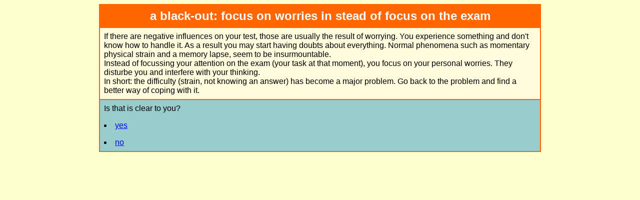

--- FILE ---
content_type: text/html; charset=UTF-8
request_url: http://studeren-met-aandacht.nl/ta-test/a111.htm
body_size: 1273
content:
<HTML><head><TITLE>coping with test anxiety</TITLE></head>
<body bgcolor="#fdffcc">
<CENTER>
<TABLE CELLPADDING=8 WIdTH=70% BORDER=0  BGCOLOR="#ff6600">

<tr BGCOLOR="#ff6600"> <th height=30 align=center valign="middle"> <b><font color=white face="arial, helvetica, sans-serif" size=+2>a black-out: focus on worries in stead of focus on the exam </TH>
</TR>

<tr bgcolor="#fffbdc">  <TD> <FONT  face="arial, helvetica, sans-serif">
If there are negative influences on your test, those are usually the result of worrying. You experience something and don't know how to handle it. As a result you may start having doubts about everything. Normal phenomena such as momentary physical strain and a memory lapse, seem to be insurmountable.<br>
Instead of focussing your attention on the exam (your task at that moment), you focus on your personal worries. They disturbe you and interfere with your thinking.<br>
In short: the difficulty (strain, not knowing an answer) has become a major problem. Go back to the problem and find a better way of coping with it.
</td></tr>

<tr bgcolor="#99cccc"><td> <FONT face="arial, helvetica,sans-serif">
Is that is clear to you? <p>
<LI> <A HREF="a13.htm">yes</A><p>
<LI> <A HREF="a113.htm">no</A><p>
</TD> </TR>
</TABLE>
</CENTER>
</HTML>
